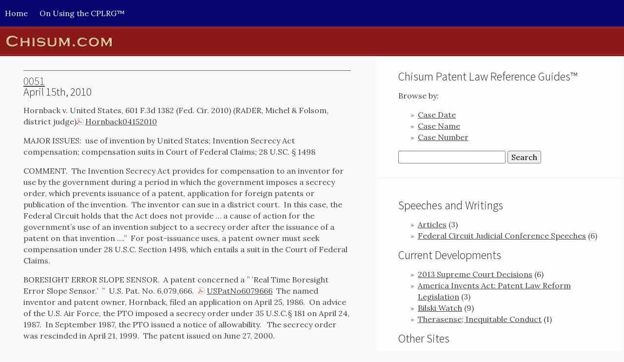

--- FILE ---
content_type: text/html; charset=UTF-8
request_url: https://www.chisum.com/uncategorized/0051
body_size: 22638
content:
<!doctype html>
<html lang="en">
<head>
    <meta charset="utf-8">
    <meta name="viewport" content="width=device-width, initial-scale=1.0">
    <meta name="google-site-verification" content="a4Z2BLYWVs-bKkeJn4UtQQJJU9YQeCqNDaAlR7UiXcA" />
    <title> &raquo; 0051</title>
    <!--[if lt IE 9]>
        <script src="https://cdnjs.cloudflare.com/ajax/libs/html5shiv/3.7/html5shiv.js"></script>
    <![endif]-->
    <meta name='robots' content='max-image-preview:large' />
	<style>img:is([sizes="auto" i], [sizes^="auto," i]) { contain-intrinsic-size: 3000px 1500px }</style>
	<link rel='dns-prefetch' href='//fonts.googleapis.com' />
		<!-- This site uses the Google Analytics by MonsterInsights plugin v9.6.0 - Using Analytics tracking - https://www.monsterinsights.com/ -->
		<!-- Note: MonsterInsights is not currently configured on this site. The site owner needs to authenticate with Google Analytics in the MonsterInsights settings panel. -->
					<!-- No tracking code set -->
				<!-- / Google Analytics by MonsterInsights -->
		<script type="text/javascript">
/* <![CDATA[ */
window._wpemojiSettings = {"baseUrl":"https:\/\/s.w.org\/images\/core\/emoji\/16.0.1\/72x72\/","ext":".png","svgUrl":"https:\/\/s.w.org\/images\/core\/emoji\/16.0.1\/svg\/","svgExt":".svg","source":{"concatemoji":"https:\/\/www.chisum.com\/wp-includes\/js\/wp-emoji-release.min.js?ver=6.8.3"}};
/*! This file is auto-generated */
!function(s,n){var o,i,e;function c(e){try{var t={supportTests:e,timestamp:(new Date).valueOf()};sessionStorage.setItem(o,JSON.stringify(t))}catch(e){}}function p(e,t,n){e.clearRect(0,0,e.canvas.width,e.canvas.height),e.fillText(t,0,0);var t=new Uint32Array(e.getImageData(0,0,e.canvas.width,e.canvas.height).data),a=(e.clearRect(0,0,e.canvas.width,e.canvas.height),e.fillText(n,0,0),new Uint32Array(e.getImageData(0,0,e.canvas.width,e.canvas.height).data));return t.every(function(e,t){return e===a[t]})}function u(e,t){e.clearRect(0,0,e.canvas.width,e.canvas.height),e.fillText(t,0,0);for(var n=e.getImageData(16,16,1,1),a=0;a<n.data.length;a++)if(0!==n.data[a])return!1;return!0}function f(e,t,n,a){switch(t){case"flag":return n(e,"\ud83c\udff3\ufe0f\u200d\u26a7\ufe0f","\ud83c\udff3\ufe0f\u200b\u26a7\ufe0f")?!1:!n(e,"\ud83c\udde8\ud83c\uddf6","\ud83c\udde8\u200b\ud83c\uddf6")&&!n(e,"\ud83c\udff4\udb40\udc67\udb40\udc62\udb40\udc65\udb40\udc6e\udb40\udc67\udb40\udc7f","\ud83c\udff4\u200b\udb40\udc67\u200b\udb40\udc62\u200b\udb40\udc65\u200b\udb40\udc6e\u200b\udb40\udc67\u200b\udb40\udc7f");case"emoji":return!a(e,"\ud83e\udedf")}return!1}function g(e,t,n,a){var r="undefined"!=typeof WorkerGlobalScope&&self instanceof WorkerGlobalScope?new OffscreenCanvas(300,150):s.createElement("canvas"),o=r.getContext("2d",{willReadFrequently:!0}),i=(o.textBaseline="top",o.font="600 32px Arial",{});return e.forEach(function(e){i[e]=t(o,e,n,a)}),i}function t(e){var t=s.createElement("script");t.src=e,t.defer=!0,s.head.appendChild(t)}"undefined"!=typeof Promise&&(o="wpEmojiSettingsSupports",i=["flag","emoji"],n.supports={everything:!0,everythingExceptFlag:!0},e=new Promise(function(e){s.addEventListener("DOMContentLoaded",e,{once:!0})}),new Promise(function(t){var n=function(){try{var e=JSON.parse(sessionStorage.getItem(o));if("object"==typeof e&&"number"==typeof e.timestamp&&(new Date).valueOf()<e.timestamp+604800&&"object"==typeof e.supportTests)return e.supportTests}catch(e){}return null}();if(!n){if("undefined"!=typeof Worker&&"undefined"!=typeof OffscreenCanvas&&"undefined"!=typeof URL&&URL.createObjectURL&&"undefined"!=typeof Blob)try{var e="postMessage("+g.toString()+"("+[JSON.stringify(i),f.toString(),p.toString(),u.toString()].join(",")+"));",a=new Blob([e],{type:"text/javascript"}),r=new Worker(URL.createObjectURL(a),{name:"wpTestEmojiSupports"});return void(r.onmessage=function(e){c(n=e.data),r.terminate(),t(n)})}catch(e){}c(n=g(i,f,p,u))}t(n)}).then(function(e){for(var t in e)n.supports[t]=e[t],n.supports.everything=n.supports.everything&&n.supports[t],"flag"!==t&&(n.supports.everythingExceptFlag=n.supports.everythingExceptFlag&&n.supports[t]);n.supports.everythingExceptFlag=n.supports.everythingExceptFlag&&!n.supports.flag,n.DOMReady=!1,n.readyCallback=function(){n.DOMReady=!0}}).then(function(){return e}).then(function(){var e;n.supports.everything||(n.readyCallback(),(e=n.source||{}).concatemoji?t(e.concatemoji):e.wpemoji&&e.twemoji&&(t(e.twemoji),t(e.wpemoji)))}))}((window,document),window._wpemojiSettings);
/* ]]> */
</script>
<style id='wp-emoji-styles-inline-css' type='text/css'>

	img.wp-smiley, img.emoji {
		display: inline !important;
		border: none !important;
		box-shadow: none !important;
		height: 1em !important;
		width: 1em !important;
		margin: 0 0.07em !important;
		vertical-align: -0.1em !important;
		background: none !important;
		padding: 0 !important;
	}
</style>
<link rel='stylesheet' id='wp-block-library-css' href='https://www.chisum.com/wp-includes/css/dist/block-library/style.min.css?ver=6.8.3' type='text/css' media='all' />
<style id='classic-theme-styles-inline-css' type='text/css'>
/*! This file is auto-generated */
.wp-block-button__link{color:#fff;background-color:#32373c;border-radius:9999px;box-shadow:none;text-decoration:none;padding:calc(.667em + 2px) calc(1.333em + 2px);font-size:1.125em}.wp-block-file__button{background:#32373c;color:#fff;text-decoration:none}
</style>
<style id='global-styles-inline-css' type='text/css'>
:root{--wp--preset--aspect-ratio--square: 1;--wp--preset--aspect-ratio--4-3: 4/3;--wp--preset--aspect-ratio--3-4: 3/4;--wp--preset--aspect-ratio--3-2: 3/2;--wp--preset--aspect-ratio--2-3: 2/3;--wp--preset--aspect-ratio--16-9: 16/9;--wp--preset--aspect-ratio--9-16: 9/16;--wp--preset--color--black: #000000;--wp--preset--color--cyan-bluish-gray: #abb8c3;--wp--preset--color--white: #ffffff;--wp--preset--color--pale-pink: #f78da7;--wp--preset--color--vivid-red: #cf2e2e;--wp--preset--color--luminous-vivid-orange: #ff6900;--wp--preset--color--luminous-vivid-amber: #fcb900;--wp--preset--color--light-green-cyan: #7bdcb5;--wp--preset--color--vivid-green-cyan: #00d084;--wp--preset--color--pale-cyan-blue: #8ed1fc;--wp--preset--color--vivid-cyan-blue: #0693e3;--wp--preset--color--vivid-purple: #9b51e0;--wp--preset--gradient--vivid-cyan-blue-to-vivid-purple: linear-gradient(135deg,rgba(6,147,227,1) 0%,rgb(155,81,224) 100%);--wp--preset--gradient--light-green-cyan-to-vivid-green-cyan: linear-gradient(135deg,rgb(122,220,180) 0%,rgb(0,208,130) 100%);--wp--preset--gradient--luminous-vivid-amber-to-luminous-vivid-orange: linear-gradient(135deg,rgba(252,185,0,1) 0%,rgba(255,105,0,1) 100%);--wp--preset--gradient--luminous-vivid-orange-to-vivid-red: linear-gradient(135deg,rgba(255,105,0,1) 0%,rgb(207,46,46) 100%);--wp--preset--gradient--very-light-gray-to-cyan-bluish-gray: linear-gradient(135deg,rgb(238,238,238) 0%,rgb(169,184,195) 100%);--wp--preset--gradient--cool-to-warm-spectrum: linear-gradient(135deg,rgb(74,234,220) 0%,rgb(151,120,209) 20%,rgb(207,42,186) 40%,rgb(238,44,130) 60%,rgb(251,105,98) 80%,rgb(254,248,76) 100%);--wp--preset--gradient--blush-light-purple: linear-gradient(135deg,rgb(255,206,236) 0%,rgb(152,150,240) 100%);--wp--preset--gradient--blush-bordeaux: linear-gradient(135deg,rgb(254,205,165) 0%,rgb(254,45,45) 50%,rgb(107,0,62) 100%);--wp--preset--gradient--luminous-dusk: linear-gradient(135deg,rgb(255,203,112) 0%,rgb(199,81,192) 50%,rgb(65,88,208) 100%);--wp--preset--gradient--pale-ocean: linear-gradient(135deg,rgb(255,245,203) 0%,rgb(182,227,212) 50%,rgb(51,167,181) 100%);--wp--preset--gradient--electric-grass: linear-gradient(135deg,rgb(202,248,128) 0%,rgb(113,206,126) 100%);--wp--preset--gradient--midnight: linear-gradient(135deg,rgb(2,3,129) 0%,rgb(40,116,252) 100%);--wp--preset--font-size--small: 13px;--wp--preset--font-size--medium: 20px;--wp--preset--font-size--large: 36px;--wp--preset--font-size--x-large: 42px;--wp--preset--spacing--20: 0.44rem;--wp--preset--spacing--30: 0.67rem;--wp--preset--spacing--40: 1rem;--wp--preset--spacing--50: 1.5rem;--wp--preset--spacing--60: 2.25rem;--wp--preset--spacing--70: 3.38rem;--wp--preset--spacing--80: 5.06rem;--wp--preset--shadow--natural: 6px 6px 9px rgba(0, 0, 0, 0.2);--wp--preset--shadow--deep: 12px 12px 50px rgba(0, 0, 0, 0.4);--wp--preset--shadow--sharp: 6px 6px 0px rgba(0, 0, 0, 0.2);--wp--preset--shadow--outlined: 6px 6px 0px -3px rgba(255, 255, 255, 1), 6px 6px rgba(0, 0, 0, 1);--wp--preset--shadow--crisp: 6px 6px 0px rgba(0, 0, 0, 1);}:where(.is-layout-flex){gap: 0.5em;}:where(.is-layout-grid){gap: 0.5em;}body .is-layout-flex{display: flex;}.is-layout-flex{flex-wrap: wrap;align-items: center;}.is-layout-flex > :is(*, div){margin: 0;}body .is-layout-grid{display: grid;}.is-layout-grid > :is(*, div){margin: 0;}:where(.wp-block-columns.is-layout-flex){gap: 2em;}:where(.wp-block-columns.is-layout-grid){gap: 2em;}:where(.wp-block-post-template.is-layout-flex){gap: 1.25em;}:where(.wp-block-post-template.is-layout-grid){gap: 1.25em;}.has-black-color{color: var(--wp--preset--color--black) !important;}.has-cyan-bluish-gray-color{color: var(--wp--preset--color--cyan-bluish-gray) !important;}.has-white-color{color: var(--wp--preset--color--white) !important;}.has-pale-pink-color{color: var(--wp--preset--color--pale-pink) !important;}.has-vivid-red-color{color: var(--wp--preset--color--vivid-red) !important;}.has-luminous-vivid-orange-color{color: var(--wp--preset--color--luminous-vivid-orange) !important;}.has-luminous-vivid-amber-color{color: var(--wp--preset--color--luminous-vivid-amber) !important;}.has-light-green-cyan-color{color: var(--wp--preset--color--light-green-cyan) !important;}.has-vivid-green-cyan-color{color: var(--wp--preset--color--vivid-green-cyan) !important;}.has-pale-cyan-blue-color{color: var(--wp--preset--color--pale-cyan-blue) !important;}.has-vivid-cyan-blue-color{color: var(--wp--preset--color--vivid-cyan-blue) !important;}.has-vivid-purple-color{color: var(--wp--preset--color--vivid-purple) !important;}.has-black-background-color{background-color: var(--wp--preset--color--black) !important;}.has-cyan-bluish-gray-background-color{background-color: var(--wp--preset--color--cyan-bluish-gray) !important;}.has-white-background-color{background-color: var(--wp--preset--color--white) !important;}.has-pale-pink-background-color{background-color: var(--wp--preset--color--pale-pink) !important;}.has-vivid-red-background-color{background-color: var(--wp--preset--color--vivid-red) !important;}.has-luminous-vivid-orange-background-color{background-color: var(--wp--preset--color--luminous-vivid-orange) !important;}.has-luminous-vivid-amber-background-color{background-color: var(--wp--preset--color--luminous-vivid-amber) !important;}.has-light-green-cyan-background-color{background-color: var(--wp--preset--color--light-green-cyan) !important;}.has-vivid-green-cyan-background-color{background-color: var(--wp--preset--color--vivid-green-cyan) !important;}.has-pale-cyan-blue-background-color{background-color: var(--wp--preset--color--pale-cyan-blue) !important;}.has-vivid-cyan-blue-background-color{background-color: var(--wp--preset--color--vivid-cyan-blue) !important;}.has-vivid-purple-background-color{background-color: var(--wp--preset--color--vivid-purple) !important;}.has-black-border-color{border-color: var(--wp--preset--color--black) !important;}.has-cyan-bluish-gray-border-color{border-color: var(--wp--preset--color--cyan-bluish-gray) !important;}.has-white-border-color{border-color: var(--wp--preset--color--white) !important;}.has-pale-pink-border-color{border-color: var(--wp--preset--color--pale-pink) !important;}.has-vivid-red-border-color{border-color: var(--wp--preset--color--vivid-red) !important;}.has-luminous-vivid-orange-border-color{border-color: var(--wp--preset--color--luminous-vivid-orange) !important;}.has-luminous-vivid-amber-border-color{border-color: var(--wp--preset--color--luminous-vivid-amber) !important;}.has-light-green-cyan-border-color{border-color: var(--wp--preset--color--light-green-cyan) !important;}.has-vivid-green-cyan-border-color{border-color: var(--wp--preset--color--vivid-green-cyan) !important;}.has-pale-cyan-blue-border-color{border-color: var(--wp--preset--color--pale-cyan-blue) !important;}.has-vivid-cyan-blue-border-color{border-color: var(--wp--preset--color--vivid-cyan-blue) !important;}.has-vivid-purple-border-color{border-color: var(--wp--preset--color--vivid-purple) !important;}.has-vivid-cyan-blue-to-vivid-purple-gradient-background{background: var(--wp--preset--gradient--vivid-cyan-blue-to-vivid-purple) !important;}.has-light-green-cyan-to-vivid-green-cyan-gradient-background{background: var(--wp--preset--gradient--light-green-cyan-to-vivid-green-cyan) !important;}.has-luminous-vivid-amber-to-luminous-vivid-orange-gradient-background{background: var(--wp--preset--gradient--luminous-vivid-amber-to-luminous-vivid-orange) !important;}.has-luminous-vivid-orange-to-vivid-red-gradient-background{background: var(--wp--preset--gradient--luminous-vivid-orange-to-vivid-red) !important;}.has-very-light-gray-to-cyan-bluish-gray-gradient-background{background: var(--wp--preset--gradient--very-light-gray-to-cyan-bluish-gray) !important;}.has-cool-to-warm-spectrum-gradient-background{background: var(--wp--preset--gradient--cool-to-warm-spectrum) !important;}.has-blush-light-purple-gradient-background{background: var(--wp--preset--gradient--blush-light-purple) !important;}.has-blush-bordeaux-gradient-background{background: var(--wp--preset--gradient--blush-bordeaux) !important;}.has-luminous-dusk-gradient-background{background: var(--wp--preset--gradient--luminous-dusk) !important;}.has-pale-ocean-gradient-background{background: var(--wp--preset--gradient--pale-ocean) !important;}.has-electric-grass-gradient-background{background: var(--wp--preset--gradient--electric-grass) !important;}.has-midnight-gradient-background{background: var(--wp--preset--gradient--midnight) !important;}.has-small-font-size{font-size: var(--wp--preset--font-size--small) !important;}.has-medium-font-size{font-size: var(--wp--preset--font-size--medium) !important;}.has-large-font-size{font-size: var(--wp--preset--font-size--large) !important;}.has-x-large-font-size{font-size: var(--wp--preset--font-size--x-large) !important;}
:where(.wp-block-post-template.is-layout-flex){gap: 1.25em;}:where(.wp-block-post-template.is-layout-grid){gap: 1.25em;}
:where(.wp-block-columns.is-layout-flex){gap: 2em;}:where(.wp-block-columns.is-layout-grid){gap: 2em;}
:root :where(.wp-block-pullquote){font-size: 1.5em;line-height: 1.6;}
</style>
<link rel='stylesheet' id='pure-css-css' href='https://www.chisum.com/wp-content/themes/chisumv2/pure.css?ver=6.8.3' type='text/css' media='all' />
<link rel='stylesheet' id='main-styles-css' href='https://www.chisum.com/wp-content/themes/chisumv2/style.css?ver=6.8.3' type='text/css' media='all' />
<link rel='stylesheet' id='google-fonts-css' href='//fonts.googleapis.com/css?family=Source+Sans+Pro%3A300%7CLora%3A400%2C700%2C400italic%2C700italic&#038;ver=6.8.3' type='text/css' media='all' />
<link rel="https://api.w.org/" href="https://www.chisum.com/wp-json/" /><link rel="alternate" title="JSON" type="application/json" href="https://www.chisum.com/wp-json/wp/v2/posts/719" /><link rel="canonical" href="https://www.chisum.com/uncategorized/0051" />
<link rel='shortlink' href='https://www.chisum.com/?p=719' />
<link rel="alternate" title="oEmbed (JSON)" type="application/json+oembed" href="https://www.chisum.com/wp-json/oembed/1.0/embed?url=https%3A%2F%2Fwww.chisum.com%2Funcategorized%2F0051" />
<link rel="alternate" title="oEmbed (XML)" type="text/xml+oembed" href="https://www.chisum.com/wp-json/oembed/1.0/embed?url=https%3A%2F%2Fwww.chisum.com%2Funcategorized%2F0051&#038;format=xml" />

</head>
<body data-rsssl=1 class="wp-singular post-template-default single single-post postid-719 single-format-standard wp-theme-chisumv2">
<div id="topnav">
  <nav class="pure-menu pure-menu-horizontal pure-menu-open width">
   <li class="page_item page-item-7"><a href="https://www.chisum.com/">Home</a></li>
<li class="page_item page-item-5"><a href="https://www.chisum.com/on-using-the-cplrg-guides">On Using the CPLRG™</a></li>
  </nav>
</div>
<div id="logo-container">
  <div class="width"> <a id="logo" href="https://www.chisum.com/" title="Chisum.com"><img class="logo" src="https://www.chisum.com/wp-content/themes/chisumv2/images/chisum-logo.jpg" alt="Home Page - Chisum.com"/></a> </div>
</div>
<div class="pure-g-r width">
  <div class="pure-u-3-5">
    <div class="c-box">
                  <div class="post-719 post type-post status-publish format-standard hentry category-uncategorized" id="post-719">
                <h1><a href="https://www.chisum.com/uncategorized/0051" rel="bookmark" title="Permanent Link to 0051">
          0051          </a><br />
          April 15th, 2010        </h1>
                <div class="entry">
          <p>Hornback v. United States, 601 F.3d 1382 (Fed. Cir. 2010) (RADER, Michel &amp; Folsom, district judge)<a href="https://www.chisum.com/wp-content/uploads/Hornback041520101.pdf">Hornback04152010</a></p>
<p>MAJOR ISSUES:  use of invention by United States; Invention Secrecy Act compensation; compensation suits in Court of Federal Claims; 28 U.SC. § 1498<span id="more-719"></span></p>
<p>COMMENT.  The Invention Secrecy Act provides for compensation to an inventor for use by the government during a period in which the government imposes a secrecy order, which prevents issuance of a patent, application for foreign patents or publication of the invention.  The inventor can sue in a district court.  In this case, the Federal Circuit holds that the Act does not provide &#8230; a cause of action for the government&#8217;s use of an invention subject to a secrecy order after the issuance of a patent on that invention &#8230;.&#8221;  For post-issuance uses, a patent owner must seek compensation under 28 U.S.C. Section 1498, which entails a suit in the Court of Federal Claims.</p>
<p>BORESIGHT ERROR SLOPE SENSOR.  A patent concerned a &#8221; `Real Time Boresight Error Slope Sensor.&#8217;  &#8221;  U.S. Pat. No. 6,079,666.  <a href="https://www.chisum.com/wp-content/uploads/USPatNo6079666.pdf">USPatNo6079666</a>  The named inventor and patent owner, Hornback, filed an application on April 25, 1986.  On advice of the U.S. Air Force, the PTO imposed a secrecy order under 35 U.S.C.§ 181 on April 24, 1987.  In September 1987, the PTO issued a notice of allowability.   The secrecy order was rescinded in April 21, 1999.  The patent issued on June 27, 2000.</p>
<p>CROSS REFERENCE.  On the Invention Secrecy Act, see <strong>Chisum on Patents</strong> §1.06. On suits against the government under 28 U.S.C. § 1498, see <strong>Chisum Patent Law Digest</strong> 8151; <strong>Chisum on Patents</strong> 16.06[3].</p>
        </div>
        <p class="postmetadata">
                    Posted in
          <a href="https://www.chisum.com/category/uncategorized" rel="category tag">Uncategorized</a>          |
                  </p>
      </div>
                </div>
  </div>
  <div class="pure-u-2-5 makeitpop" id="sidebar">
    <div class="c-box">
<h2>Chisum Patent Law Reference Guides&trade;</h2>
<p class="bold">Browse by:</p>
<ul>
<li><a href="https://www.chisum.com/case-date/" title="Browse by Case Date">Case Date</a></li>
<li><a href="https://www.chisum.com/case-name/" title="Browse by Case Name">Case Name</a></li>
<li><a href="https://www.chisum.com/case-number/" title="Browse by Case Number">Case Number</a></li>
</ul>
<p class="bold"><label class="screen-reader-text" for="s">Search:</label></p>
<form role="search" method="get" id="searchform" action="https://www.chisum.com" >
	<input type="text" value="" name="s" id="s"/>
    <input type="hidden" name="cat" value="3" />
	<input type="submit" id="searchsubmit" value="Search" />
</form>
</div>
<div class="c-box">
<ul class="sidelist">
<li class="categories"><h2>Speeches and Writings</h2><ul>	<li class="cat-item cat-item-11"><a href="https://www.chisum.com/category/speeches-writings/comments-notes">Articles</a> (3)
</li>
	<li class="cat-item cat-item-6"><a href="https://www.chisum.com/category/speeches-writings/federal-circuit-judicial-conference-speeches">Federal Circuit Judicial Conference Speeches</a> (6)
</li>
</ul></li> 
<li class="categories"><h2>Current Developments</h2><ul>	<li class="cat-item cat-item-25"><a href="https://www.chisum.com/category/current-developments/2013-supreme-court-decisions-current-developments">2013 Supreme Court Decisions</a> (6)
</li>
	<li class="cat-item cat-item-20"><a href="https://www.chisum.com/category/current-developments/america-invents-act">America Invents Act: Patent Law Reform Legislation</a> (3)
</li>
	<li class="cat-item cat-item-12"><a href="https://www.chisum.com/category/current-developments/bilski-watch">Bilski Watch</a> (9)
</li>
	<li class="cat-item cat-item-16"><a href="https://www.chisum.com/category/current-developments/therasense-inequitable-conduct">Therasense; Inequitable Conduct</a> (1)
</li>
</ul></li> 

<li id="linkcat-2" class="linkcat"><h2>Other Sites</h2>
	<ul class='xoxo blogroll'>
<li><a href="http://www.chisum-patent-academy.com/" title="Patent Law Classes">Chisum Patent Academy</a></li>

	</ul>
</li>
<li id="linkcat-9" class="linkcat"><h2>Store</h2>
	<ul class='xoxo blogroll'>
<li><a href="http://www.lexisnexis.com/store/catalog/productdetail.jsp?prodId=10111" title="Every legal detail you need to secure and protect a patent claim">Purchase Chisum on Patents</a></li>

	</ul>
</li>
</ul>
</div>  </div>
</div>
<!-- Ends width -->
<div class="pure-g-r width smaller">
<div class="pure-u-1 center c-box">
  <a class="right" href="http://www.facebook.com/pages/Chisum-Patent-Academy/252645481847"><img src="https://www.chisum-patent-academy.com/wp-content/uploads/facebook.jpg" title="Chisum Patent Academy on Facebook"></a>
  <p>&copy;2010 Donald S. Chisum - All Rights Reserved</p>
  <p>Website design by <a href="http://www.bluegrassinternet.com/">Bluegrass Internet Services</a></p></div>
</div>
<script type="speculationrules">
{"prefetch":[{"source":"document","where":{"and":[{"href_matches":"\/*"},{"not":{"href_matches":["\/wp-*.php","\/wp-admin\/*","\/wp-content\/uploads\/*","\/wp-content\/*","\/wp-content\/plugins\/*","\/wp-content\/themes\/chisumv2\/*","\/*\\?(.+)"]}},{"not":{"selector_matches":"a[rel~=\"nofollow\"]"}},{"not":{"selector_matches":".no-prefetch, .no-prefetch a"}}]},"eagerness":"conservative"}]}
</script>
</body>
</html>


--- FILE ---
content_type: text/css
request_url: https://www.chisum.com/wp-content/themes/chisumv2/style.css?ver=6.8.3
body_size: 11666
content:
/*===============================================================================
Theme Name: chisum.com v2
Theme URI: http://bluegrassinternet.com/
Description: Wordpress Theme for Chisum.com
Version: 2.0
Author: Casey Haley
Description: Version 2 of Chisum. Made with love by Casey Haley.  Based on Pure.io.
=================================================================================*/
img {max-width:100%; height:auto;}
/*===== TYPOGRAPHY =====*/
html { font: normal 100%/1.44375 serif; /* base font size 16px*/ }
body { -webkit-hyphens: auto; -moz-hyphens: auto; -ms-hyphens: auto; -o-hyphens: auto; hyphens: auto; word-wrap: break-word; color: #444444;background-color:#f8f8f8; }
small { font-size: 65%; }
h1, h2, h3, h4, h5, h6 { line-height: 1; margin-top: 0; text-rendering: optimizeLegibility; /*  voodoo to enable ligatures and kerning | https://developer.mozilla.org/en-US/docs/CSS/text-rendering */ color: #222222; font-family: "Source Sans Pro", "Helvetica Neue", Helvetica, sans-serif; font-weight:300; text-shadow: 1px 1px 1px #FFF }
h1 { font-size: 28px; font-size: 1.75rem; /* Desired Size / Base Font (16) */ margin-bottom: 0.4617604617604618em; }
h2 { font-size: 24px; font-size: 1.5rem; margin-bottom: 0.554112554112554em; }
h3 { font-size: 20px; font-size: 1.25rem; margin-bottom: 0.6156806156806156em; }
h4 { font-size: 18px; font-size: 1.125; margin-bottom: 0.6926406926406925em; }
h5 { font-size: 16px; font-size: 1rem; margin-bottom: 0.6926406926406925em; font-weight:400; /* measure( 11.08225108225108 ) / current font-size(21) = margin-bottom(1.4142857142857141) */ }
h6 { font-size: 16px; font-size: 1rem; margin-bottom: 0.6926406926406925;font-weight:600 /* measure( base font-size(18) * base line-height(1.65) ) / current font-size(18) = margin-bottom(1.65) */ }
/*===== UTILITIES =====*/
.center { display:block; margin-left:auto; margin-right:auto; text-align:center; }
.left {float:left;}
.right {float:right;}
.clear:before, .clear:after { content: " "; display: table; }
.clear:after { clear: both; }
.width { max-width:1300px; margin-left:auto; margin-right:auto;}
.no-border-r {border-right: none !important;}
.makeitpop { background-color: #fdfdfd; border: 1px solid #F0F0F0; box-shadow: 0px 0px 20px rgba(0,0,0,.012);}
.smaller {font-size:75%}
.warning {
color: #9F6000;
background-color: #FEEFB3;
border: 1px solid;
margin: 10px 0px;
padding:15px 10px 15px 50px;
}
/*-----------------------------------
	LINK STYLES
-------------------------------------*/
	a {color:#444; text-decoration:underline;}
	a:visited {color:#707070;}
	a:hover {color:#222; text-decoration:none;}
	#pagenav a {color:#fff; text-decoration:none;}
	#pagenav a:hover {text-decoration:underline;}
	.postnav a { color:#666;font-weight:bold;}
	.post h1 a {color:#444;}
	.postnav a:hover, .post a:hover {color:#222;}
/*----------------------------------
	LEGACY
------------------------------------*/	
.postnav {background-color:#ebebeb; /*border-bottom:2px solid #666;*/ padding-left:4px;}
			.postnav p {padding:10px 0; margin:0 0 0 0; font-style:italic;}
			.post { border-top:#666 1px solid; border-bottom:#666 1px solid; padding-bottom:35px;}
			.post h1 {margin-top:10px; font-size:1.4rem;}
/* Page Navigation (TOP) */
	#pagenav ul {margin:0; padding:7px 0 0 0;}
	#pagenav li {display:inline; list-style-type:none; padding-right:20px;}
/* Indent post content */
	.postContent {padding-left:20px;}
/* Double thick line on top-most postnav */
	.postnav + .post {border-top:#666 2px solid;}
	#aidebar li.categories, #sidebar li.linkcat {
    list-style-image: none;
}
/*-----------------------------------
	SIDEBAR
------------------------------------*/	
.sidelist {padding-left:0;}
#sidebar li {list-style-type:none; list-style-position: outside; list-style-image: url(images/bullet.png);}
#sidebar li.categories, #sidebar li.linkcat {list-style-image:none;}

/*-----------------------------------
	POST PAGINATION
------------------------------------*/
.wp-paginate {padding:0 0 10px 0; margin:0 auto; text-align:center;}
.wp-paginate li {display:inline; list-style:none;}
.wp-paginate a {background:#ddd; border:1px solid #ccc; color:#666; margin-right:4px; padding:3px 6px; text-align:center; text-decoration:none;}
.wp-paginate a:hover, .wp-paginate a:active {background:#ccc; color:#888;}
.wp-paginate .title {color:#555; margin-right:4px;}
.wp-paginate .gap {color:#999; margin-right:4px;}
.wp-paginate .current {color:#fff; background:#666; border:1px solid #ccc; margin-right:4px; padding:3px 6px;}
.wp-paginate .page {}
.wp-paginate .prev, .wp-paginate .next {}
/* ===== ICONS ===== */
a[href $='.pdf'] {
padding-left: 18px;
background: transparent url(images/page_white_acrobat.png) no-repeat center left;
}
/*===== USE BORDER BOX FOR PURE GRIDS ===== */
 .pure-g > div, .pure-g-r > div, div, .c-box img { -webkit-box-sizing: border-box; -moz-box-sizing: border-box; box-sizing: border-box; }
/* ===== CONTENT BOXES ===== */
.c-box { padding:1.8em 3em }
.c-box p {text-shadow: 1px 1px 1px #FFF;}
/*===== SET BASE FONT STACK =====*/
 html, button, input, select, textarea, .pure-g [class *= "pure-u"], .pure-g-r [class *= "pure-u"] {
 /*font-family: 'Open Sans', Helvetica, sans-serif;*/
 font-family: 'Lora', TimesNewRoman, "Times New Roman", Times, Baskerville, Georgia, serif;
font-weight:400;
}

/* Sidebar */
#sidebar {
background: #fdfdfd; /* Old browsers */
background: -moz-linear-gradient(top,  #fdfdfd 81%, #fdfdfd 81%, #f8f8f8 99%); /* FF3.6+ */
background: -webkit-gradient(linear, left top, left bottom, color-stop(81%,#fdfdfd), color-stop(81%,#fdfdfd), color-stop(99%,#f8f8f8)); /* Chrome,Safari4+ */
background: -webkit-linear-gradient(top,  #fdfdfd 81%,#fdfdfd 81%,#f8f8f8 99%); /* Chrome10+,Safari5.1+ */
background: -o-linear-gradient(top,  #fdfdfd 81%,#fdfdfd 81%,#f8f8f8 99%); /* Opera 11.10+ */
background: -ms-linear-gradient(top,  #fdfdfd 81%,#fdfdfd 81%,#f8f8f8 99%); /* IE10+ */
background: linear-gradient(to bottom,  #fdfdfd 81%,#fdfdfd 81%,#f8f8f8 99%); /* W3C */
filter: progid:DXImageTransform.Microsoft.gradient( startColorstr='#fdfdfd', endColorstr='#f8f8f8',GradientType=0 ); /* IE6-9 */
border-bottom:none;
box-shadow: 0px -4px 20px rgba(0,0,0,.012);
}
/*-----------------------------------
	SIDEBAR
------------------------------------*/	
.sidelist {padding-left:0;}
#rightcol li {list-style-type:none; list-style-position: outside; list-style-image: url(images/bullet.png);}
#rightcol h2 {display:block; height:28px; padding-top:13px; margin:0; background-image: url(images/sidebar-head-bg-top.jpg); background-repeat: repeat-y; background-position: left top; }
#rightcol li h2{display:block; height:30px; padding-top:11px; margin:0; background-image: url(images/sidebar-head-bg.png); background-repeat: repeat-y; background-position: left top; }
#rightcol p, #rightcol form {padding-left:14px;}
#rightcol ul ul {margin-top:12px; margin-bottom:18px;}
#rightcol ul li {margin-bottom:5px;}
#rightcol li.categories, #rightcol li.linkcat {list-style-image:none;}

#sidebar .c-box {border-bottom:1px solid #f0f0f0;}
#sidebar .c-box:last-child {border-bottom:none;}
/* ===== Nav Menus =====*/
#topnav { background-color:#04056F; }
#topnav nav { background-color:transparent; }
#topnav a { color:#F6F6F6; font-size:1rem; padding:.875em .635em;}
#topnav li a:hover, #topnav li a:active, #topnav li a:focus, #topnav li.current_page_item { background-color:#050585; }

/*===== Buttons ===== */
.button-primary { font-family: "Source Sans Pro", "Helvetica Neue", Helvetica, sans-serif; background-color:#CA2720; color: whitesmoke; border-radius: 4px; text-shadow: 0 1px 1px rgba(0, 0, 0, 0.4); letter-spacing:.5px;}
.button-primary:link {color:whitesmoke;}
.button-primary:hover {color:#ececec;}
/* ===== Logo ====== */
#logo-container { background-color:#8B1919; position:relative; padding:0 .625em}
#logo-container .width:before { border-top:solid 1px #9E3E3F; width:100%; line-height: 1px; content: " "; position:absolute; top:3px; left:0; }
#logo-container .width:after { border-top:solid 1px #9E3E3F; width:100%; line-height: 1px; content: " "; position:absolute; bottom:3px; left:0; }
#logo img { display:block; padding:1.125em 0; /*padding:13px 0;*/ }
/* ===== Wordpress Defaults =====*/
.image, .alignleft, img.alignleft, .alignright, img.alignright, .aligncenter, img.aligncenter, img.alignnone { padding:.25em; border:1px solid #EEE; box-shadow:0px 0px 10px 1px #EBEBEB; background-color: #FFF; }
.alignleft, img.alignleft { display: inline; float: left; margin-right: 2em; margin-bottom:1em;}
.alignright, img.alignright { display: inline; float: right; margin-left: 2em; margin-bottom:1em; }
.aligncenter, img.aligncenter { clear: both; display: block; margin-left: auto; margin-right: auto; }
.wp-caption { text-align: center; margin-bottom: 1.5em; }
.wp-caption img { border:none; margin: 0; padding: 0; }
.wp-caption p.wp-caption-text { margin: 0; }
.gallery dl { margin: 0; }
.gallery-caption { margin:-1.5em 0 0 0; }
/* BLOCKQUOTES */
	blockquote.left { float: left; margin-left: 0; margin-right: 1em; text-align: right; width: 33%; }
	blockquote.right { float: right; margin-left: 1em; margin-right: 0; text-align: left; width: 33%; }

p#breadcrumbs {
padding: 1em 3em;
margin:0;
border-bottom: 1px solid #F0F0F0;
background: #f8f8f8; /* Old browsers */
background: -moz-linear-gradient(left,  #f8f8f8 0%, #fdfdfd 15%); /* FF3.6+ */
background: -webkit-gradient(linear, left top, right top, color-stop(0%,#f8f8f8), color-stop(15%,#fdfdfd)); /* Chrome,Safari4+ */
background: -webkit-linear-gradient(left,  #f8f8f8 0%,#fdfdfd 15%); /* Chrome10+,Safari5.1+ */
background: -o-linear-gradient(left,  #f8f8f8 0%,#fdfdfd 15%); /* Opera 11.10+ */
background: -ms-linear-gradient(left,  #f8f8f8 0%,#fdfdfd 15%); /* IE10+ */
background: linear-gradient(to right,  #f8f8f8 0%,#fdfdfd 15%); /* W3C */
filter: progid:DXImageTransform.Microsoft.gradient( startColorstr='#f8f8f8', endColorstr='#fdfdfd',GradientType=1 ); /* IE6-9 */


}
/*----------------------------------
	WORDPRESS DEFAULT STYLES 
------------------------------------*/   
/* IMAGES */
	.entry-content img { margin: 0 0 1.5em 0; }
	.alignleft, img.alignleft { display: inline; float: left; margin-right: 1.2em; }
	.alignright, img.alignright { display: inline; float: right; margin-left: 1.2em; }
	.aligncenter, img.aligncenter { clear: both; display: block; margin-left: auto; margin-right: auto; }
	.wp-caption { text-align: center; margin-bottom: 1.5em; }
	.wp-caption img { border:none; margin: 0; padding: 0; }
	.wp-caption p.wp-caption-text { margin: 0; }
	.wp-smiley { max-height: 1em; margin:0 !important; }
	.gallery dl { margin: 0; }
	.gallery-caption { margin:-1.5em 0 0 0; }
/*===== Breakpoint 960 =====*/
@media screen and (max-width : 960px) {
 html {
font-size:87.5%;
}
#topnav a { color:#F6F6F6; font-size:1rem; padding: .5em .625em; }
#logo img { display:block; padding:.8125em 0;}
 .c-box, p#breadcrumbs {
padding:1.2em 2em;
}

.alignleft, img.alignleft {  margin-right: 1.5em; margin-bottom:.75em}
.alignright, img.alignright {  margin-left: 1.5em; margin-bottom:.75em}
}
/*===== Breakpoint 550px =====*/
@media screen and (max-width : 550px) {
 html {
font-size:75%;
line-height:1.333
}
 .c-box, p#breadcrumbs {
padding:1em 1em;
}

.alignleft, img.alignleft {  margin-right: 1em; margin-bottom:.5em}
.alignright, img.alignright {  margin-left: 1em; margin-bottom:.5em}
}
/*===== Breakpoint 4300px =====*/
@media screen and (max-width : 430px) {
.c-box img, .image, .alignleft, img.alignleft, .alignright, img.alignright, .aligncenter, img.aligncenter {
float:none;
display:block;
margin-left:auto;
margin-right:auto;
}
}